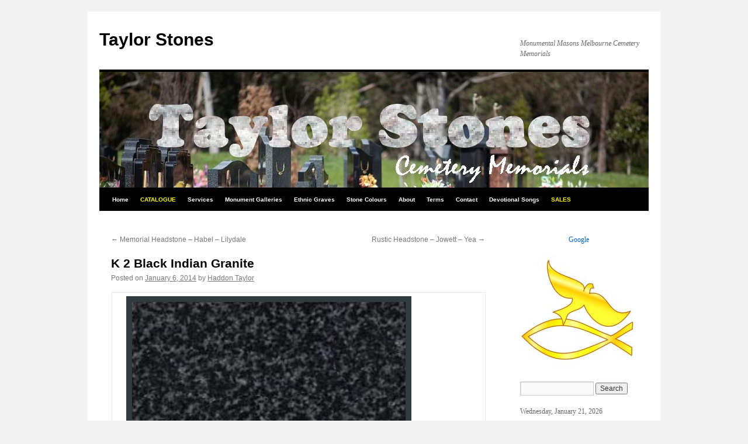

--- FILE ---
content_type: text/html; charset=UTF-8
request_url: http://taylorstones.com.au/k-2-black-indian-granite
body_size: 7865
content:
<!DOCTYPE html>
<html lang="en-US">
<head>
<meta charset="UTF-8" />
<title>K 2 Black Indian Granite</title>
<link rel="profile" href="http://gmpg.org/xfn/11" />
<link rel="stylesheet" type="text/css" media="all" href="http://taylorstones.com.au/wp-content/themes/twentyten/style.css" />
<link rel="pingback" href="http://taylorstones.com.au/xmlrpc.php" />

<!-- All in One SEO Pack 2.2.7.6.2 by Michael Torbert of Semper Fi Web Design[68,115] -->
<link rel="author" href="http://haddonataylor@gmail.com" />
<meta name="description"  content="With a Density of 2683, Compression Strength of 132.7, Water Absorption of 1.66, Modules of Rupture of 5.11, Abrasion Resistance of 0.42. ideal for monuments." />

<meta name="keywords"  content="k 2 black indian granite,density: 2683,compression strength: 132.7,water absorption: 1.66,modules of rupture: 5.11,abrasion resistance: 0.42" />

<link rel="canonical" href="http://taylorstones.com.au/k-2-black-indian-granite" />
<!-- /all in one seo pack -->
<link rel="alternate" type="application/rss+xml" title="Taylor Stones &raquo; Feed" href="http://taylorstones.com.au/feed" />
<link rel="alternate" type="application/rss+xml" title="Taylor Stones &raquo; Comments Feed" href="http://taylorstones.com.au/comments/feed" />
<link rel="alternate" type="application/rss+xml" title="Taylor Stones &raquo; K 2 Black Indian Granite Comments Feed" href="http://taylorstones.com.au/k-2-black-indian-granite/feed" />
		<script type="text/javascript">
			window._wpemojiSettings = {"baseUrl":"https:\/\/s.w.org\/images\/core\/emoji\/72x72\/","ext":".png","source":{"concatemoji":"http:\/\/taylorstones.com.au\/wp-includes\/js\/wp-emoji-release.min.js?ver=4.4.33"}};
			!function(e,n,t){var a;function i(e){var t=n.createElement("canvas"),a=t.getContext&&t.getContext("2d"),i=String.fromCharCode;return!(!a||!a.fillText)&&(a.textBaseline="top",a.font="600 32px Arial","flag"===e?(a.fillText(i(55356,56806,55356,56826),0,0),3e3<t.toDataURL().length):"diversity"===e?(a.fillText(i(55356,57221),0,0),t=a.getImageData(16,16,1,1).data,a.fillText(i(55356,57221,55356,57343),0,0),(t=a.getImageData(16,16,1,1).data)[0],t[1],t[2],t[3],!0):("simple"===e?a.fillText(i(55357,56835),0,0):a.fillText(i(55356,57135),0,0),0!==a.getImageData(16,16,1,1).data[0]))}function o(e){var t=n.createElement("script");t.src=e,t.type="text/javascript",n.getElementsByTagName("head")[0].appendChild(t)}t.supports={simple:i("simple"),flag:i("flag"),unicode8:i("unicode8"),diversity:i("diversity")},t.DOMReady=!1,t.readyCallback=function(){t.DOMReady=!0},t.supports.simple&&t.supports.flag&&t.supports.unicode8&&t.supports.diversity||(a=function(){t.readyCallback()},n.addEventListener?(n.addEventListener("DOMContentLoaded",a,!1),e.addEventListener("load",a,!1)):(e.attachEvent("onload",a),n.attachEvent("onreadystatechange",function(){"complete"===n.readyState&&t.readyCallback()})),(a=t.source||{}).concatemoji?o(a.concatemoji):a.wpemoji&&a.twemoji&&(o(a.twemoji),o(a.wpemoji)))}(window,document,window._wpemojiSettings);
		</script>
		<style type="text/css">
img.wp-smiley,
img.emoji {
	display: inline !important;
	border: none !important;
	box-shadow: none !important;
	height: 1em !important;
	width: 1em !important;
	margin: 0 .07em !important;
	vertical-align: -0.1em !important;
	background: none !important;
	padding: 0 !important;
}
</style>
<link rel='https://api.w.org/' href='http://taylorstones.com.au/wp-json/' />
<link rel="EditURI" type="application/rsd+xml" title="RSD" href="http://taylorstones.com.au/xmlrpc.php?rsd" />
<link rel="wlwmanifest" type="application/wlwmanifest+xml" href="http://taylorstones.com.au/wp-includes/wlwmanifest.xml" /> 
<link rel='prev' title='Memorial Headstone &#8211; Habel &#8211; Lilydale' href='http://taylorstones.com.au/cemetery-headstone-in-tan-brown-and-royal-black-indian-granite-for-habel-at-lilydale-cemetery' />
<link rel='next' title='Rustic Headstone &#8211; Jowett &#8211; Yea' href='http://taylorstones.com.au/natural-hand-sculptured-rock-headstone-on-k-2-black-indian-granite-base-for-jowett-at-yea-cemetery' />
<meta name="generator" content="WordPress 4.4.33" />
<link rel='shortlink' href='http://taylorstones.com.au/?p=2481' />
<link rel="alternate" type="application/json+oembed" href="http://taylorstones.com.au/wp-json/oembed/1.0/embed?url=http%3A%2F%2Ftaylorstones.com.au%2Fk-2-black-indian-granite" />
<link rel="alternate" type="text/xml+oembed" href="http://taylorstones.com.au/wp-json/oembed/1.0/embed?url=http%3A%2F%2Ftaylorstones.com.au%2Fk-2-black-indian-granite&#038;format=xml" />
<script type="text/javascript" src="http://taylorstones.com.au/wp-content/plugins/flash-video-player/swfobject.js"></script>
<!--
Plugin: Pinterest meta tag Site Verification Plugin
Tracking Code.

-->

<meta name="p:domain_verify" content="af30466a41e5152678dd6e92aa5caf72"/></head>

<body class="single single-post postid-2481 single-format-standard">
<div id="wrapper" class="hfeed">
	<div id="header">
		<div id="masthead">
			<div id="branding" role="banner">
								<div id="site-title">
					<span>
						<a href="http://taylorstones.com.au/" title="Taylor Stones" rel="home">Taylor Stones</a>
					</span>
				</div>
				<div id="site-description">Monumental Masons Melbourne Cemetery Memorials</div>

										<img src="http://www.taylorstones.com.au/wp-content/uploads/2013/03/cemetery-memorials.jpg" width="940" height="198" alt="" />
								</div><!-- #branding -->

			<div id="access" role="navigation">
			  				<div class="skip-link screen-reader-text"><a href="#content" title="Skip to content">Skip to content</a></div>
								<div class="menu-header"><ul id="menu-main" class="menu"><li id="menu-item-526" class="menu-item menu-item-type-custom menu-item-object-custom menu-item-526"><a title="Taylor Stones &#8211; Monumental Masons Melbourne" href="http://www.taylorstones.com.au/"><strong><font size="1" color="#FFFFFF">Home</font></strong></a></li>
<li id="menu-item-1842" class="menu-item menu-item-type-custom menu-item-object-custom menu-item-has-children menu-item-1842"><a title="Catalogue Items In Stock"><strong><font size="1" color="#FFFF00">CATALOGUE</font></strong></a>
<ul class="sub-menu">
	<li id="menu-item-1843" class="menu-item menu-item-type-post_type menu-item-object-page menu-item-1843"><a title="Floral Accented Indian Granite Lawn Headstones" href="http://taylorstones.com.au/lawn-headstones"><strong><font size="1" color="#FFFFFF" size="1">LAWN HEADSTONES</font></strong></a></li>
	<li id="menu-item-2194" class="menu-item menu-item-type-post_type menu-item-object-page menu-item-2194"><a title="Catalogue &#8211; Full Monument Memorials" href="http://taylorstones.com.au/catalogue-full-monuments"><strong><font size="1" color="#FFFFFF" size="1">FULL MONUMENTS</font></strong></a></li>
	<li id="menu-item-2066" class="menu-item menu-item-type-post_type menu-item-object-page menu-item-2066"><a title="Double Monument Catalogue" href="http://taylorstones.com.au/catalogue-double-monuments"><strong><font size="1" color="#FFFFFF" size="1">DOUBLE MONUMENTS</font></strong></a></li>
</ul>
</li>
<li id="menu-item-2278" class="menu-item menu-item-type-post_type menu-item-object-page menu-item-2278"><a title="Monumental Mason Services" href="http://taylorstones.com.au/monumental-mason-services"><strong><font size="1" color="#FFFFFF">Services</font></strong></a></li>
<li id="menu-item-1502" class="menu-item menu-item-type-custom menu-item-object-custom menu-item-has-children menu-item-1502"><a title="Granite Cemetery Headstones and Memorials"><strong><font size="1" color="#FFFFFF">Monument Galleries</font></strong></a>
<ul class="sub-menu">
	<li id="menu-item-519" class="menu-item menu-item-type-post_type menu-item-object-page menu-item-519"><a title="Cemetery Memorials Headstones" href="http://taylorstones.com.au/cemetery-memorials-headstones"><strong><font color="#FFFF00" size="1">HEADSTONES</font></strong></a></li>
	<li id="menu-item-1521" class="menu-item menu-item-type-custom menu-item-object-custom menu-item-has-children menu-item-1521"><a title="Cemetery Memorials &#8211; Full Monuments"><strong><font color="#FFFF00" size="1">FULL MONUMENTS</font></strong></a>
	<ul class="sub-menu">
		<li id="menu-item-1517" class="menu-item menu-item-type-custom menu-item-object-custom menu-item-1517"><a title="The Springvale Botanical Cemetery" href="http://www.taylorstones.com.au/cemetery-memorials-full-monuments"><strong><font color="#C0C0FF" size="1">Springvale</font></strong></a></li>
		<li id="menu-item-1518" class="menu-item menu-item-type-custom menu-item-object-custom menu-item-1518"><a title="The Box Hill Cemetery" href="http://www.taylorstones.com.au/cemetery-memorials-full-monuments-boxhill"><strong><font color="#C0C0FF" size="1">Box Hill</font></strong></a></li>
		<li id="menu-item-1519" class="menu-item menu-item-type-custom menu-item-object-custom menu-item-1519"><a title="The Burwood Cemetery" href="http://www.taylorstones.com.au/cemetery-memorials-full-monuments-burwood"><strong><font color="#C0C0FF" size="1">Burwood</font></strong></a></li>
		<li id="menu-item-1630" class="menu-item menu-item-type-post_type menu-item-object-page menu-item-1630"><a title="The Werribee Cemetery" href="http://taylorstones.com.au/cemetery-memorials-full-monuments-werribee"><strong><font color="#C0C0FF" size="1">Werribee</font></strong></a></li>
		<li id="menu-item-2581" class="menu-item menu-item-type-custom menu-item-object-custom menu-item-2581"><a title="The Crib Point Cemetery" href="http://www.taylorstones.com.au/cemetery-memorials-full-monuments-crib-point"><strong><font color="#C0C0FF" size="1">Crib Point</font></strong></a></li>
		<li id="menu-item-1520" class="menu-item menu-item-type-custom menu-item-object-custom menu-item-1520"><a title="All Other Victorian Cemeteries" href="http://www.taylorstones.com.au/cemetery-memorials-full-monuments-other"><strong><font color="#C0C0FF" size="1">Other Cemeteries</font></strong></a></li>
	</ul>
</li>
	<li id="menu-item-520" class="menu-item menu-item-type-post_type menu-item-object-page menu-item-520"><a title="Cemetery Memorials &#8211; Double Monuments" href="http://taylorstones.com.au/cemetery-memorials-double-monuments"><strong><font color="#FFFF00" size="1">DOUBLE MONUMENTS</font></strong></a></li>
	<li id="menu-item-1357" class="menu-item menu-item-type-post_type menu-item-object-page menu-item-1357"><a title="The Rustic Headstone" href="http://taylorstones.com.au/the-rustic-headstone"><strong><font color="#FFFF00" size="1">RUSTIC ALLURE</font></strong></a></li>
</ul>
</li>
<li id="menu-item-2717" class="menu-item menu-item-type-custom menu-item-object-custom menu-item-has-children menu-item-2717"><a title="Ethnic Graves &#8211; Anglo-Indian, Croatian, Serbian and Armenian"><strong><font size="1" color="#FFFFFF">Ethnic Graves</font></strong></a>
<ul class="sub-menu">
	<li id="menu-item-2737" class="menu-item menu-item-type-custom menu-item-object-custom menu-item-2737"><a title="Anglo-Indian Monuments" href="http://www.taylorstones.com.au/anglo-indian-monuments"><strong><font size="1" color="#FFFFFF">ANGLO-INDIAN</font></strong></a></li>
	<li id="menu-item-2718" class="menu-item menu-item-type-custom menu-item-object-custom menu-item-2718"><a title="Armenian Monuments" href="http://www.taylorstones.com.au/armenian-monuments"><strong><font size="1" color="#FFFFFF">ARMENIAN</font></strong></a></li>
	<li id="menu-item-2963" class="menu-item menu-item-type-custom menu-item-object-custom menu-item-2963"><a title="Chinese Monuments" href="http://taylorstones.com.au/chinese-monuments"><strong><font size="1" color="#FFFFFF">CHINESE</font></strong></a></li>
	<li id="menu-item-2719" class="menu-item menu-item-type-custom menu-item-object-custom menu-item-2719"><a title="Croatian Monuments" href="http://www.taylorstones.com.au/croatian-monuments"><strong><font size="1" color="#FFFFFF">CROATIAN</font></strong></a></li>
	<li id="menu-item-2941" class="menu-item menu-item-type-custom menu-item-object-custom menu-item-2941"><a title="Macedonian Monuments" href="http://taylorstones.com.au/macedonian-monuments"><strong><font size="1" color="#FFFFFF">MACEDONIAN</font></strong></a></li>
	<li id="menu-item-2720" class="menu-item menu-item-type-custom menu-item-object-custom menu-item-2720"><a title="Serbian Monuments" href="http://www.taylorstones.com.au/serbian-monuments"><strong><font size="1" color="#FFFFFF">SERBIAN</font></strong></a></li>
</ul>
</li>
<li id="menu-item-1505" class="menu-item menu-item-type-custom menu-item-object-custom menu-item-has-children menu-item-1505"><a title="The wwonder of natural stone"><strong><font size="1" color="#FFFFFF">Stone Colours</font></strong></a>
<ul class="sub-menu">
	<li id="menu-item-1504" class="menu-item menu-item-type-post_type menu-item-object-page menu-item-1504"><a title="The Splendour Of Indian Natural Stone" href="http://taylorstones.com.au/splendour-of-indian-granite"><strong><font size="1" color="#FFFFFF">Indian Granite</font></strong></a></li>
	<li id="menu-item-1503" class="menu-item menu-item-type-post_type menu-item-object-page menu-item-1503"><a title="Remarkable Australian Natural Stones" href="http://taylorstones.com.au/australian-granite"><strong><font size="1" color="#FFFFFF">Australian Granite</font></strong></a></li>
</ul>
</li>
<li id="menu-item-2649" class="menu-item menu-item-type-custom menu-item-object-custom menu-item-2649"><a title="About Taylor Stones" href="http://www.taylorstones.com.au/about"><strong><font size="1" color="#FFFFFF">About</font></strong></a></li>
<li id="menu-item-524" class="menu-item menu-item-type-post_type menu-item-object-page menu-item-524"><a title="Terms and Conditions" href="http://taylorstones.com.au/terms-and-conditions"><strong><font size="1" color="#FFFFFF">Terms</font></strong></a></li>
<li id="menu-item-525" class="menu-item menu-item-type-post_type menu-item-object-page menu-item-525"><a title="How to contact Taylor Stones" href="http://taylorstones.com.au/contact-us"><strong><font size="1" color="#FFFFFF">Contact </font></strong></a></li>
<li id="menu-item-1399" class="menu-item menu-item-type-post_type menu-item-object-page menu-item-1399"><a title="Worship Songs For Jesus" href="http://taylorstones.com.au/devotional-songs"><strong><font size="1" color="#FFFFFF">Devotional Songs</font></strong></a></li>
<li id="menu-item-545" class="menu-item menu-item-type-custom menu-item-object-custom menu-item-545"><a title="Catalogue and Stock Items" href="http://www.taylorstones.com.au/catalogue-and-stock-items"><strong><font size="1" color="#FFFF00">SALES</font></strong></a></li>
</ul></div>			</div><!-- #access -->
		</div><!-- #masthead -->
	</div><!-- #header -->

	<div id="main">

		<div id="container">
			<div id="content" role="main">

			

				<div id="nav-above" class="navigation">
					<div class="nav-previous"><a href="http://taylorstones.com.au/cemetery-headstone-in-tan-brown-and-royal-black-indian-granite-for-habel-at-lilydale-cemetery" rel="prev"><span class="meta-nav">&larr;</span> Memorial Headstone &#8211; Habel &#8211; Lilydale</a></div>
					<div class="nav-next"><a href="http://taylorstones.com.au/natural-hand-sculptured-rock-headstone-on-k-2-black-indian-granite-base-for-jowett-at-yea-cemetery" rel="next">Rustic Headstone &#8211; Jowett &#8211; Yea <span class="meta-nav">&rarr;</span></a></div>
				</div><!-- #nav-above -->

				<div id="post-2481" class="post-2481 post type-post status-publish format-standard hentry category-indian-granite tag-abrasion-resistance-0-42 tag-compression-strength-132-7 tag-density-2683 tag-k-2-black-indian-granite tag-modules-of-rupture-5-11 tag-water-absorption-1-66">
					<h1 class="entry-title">K 2 Black Indian Granite</h1>

					<div class="entry-meta">
						<span class="meta-prep meta-prep-author">Posted on</span> <a href="http://taylorstones.com.au/k-2-black-indian-granite" title="6:07 am" rel="bookmark"><span class="entry-date">January 6, 2014</span></a> <span class="meta-sep">by</span> <span class="author vcard"><a class="url fn n" href="http://taylorstones.com.au/author/Haddon Taylor" title="View all posts by Haddon Taylor">Haddon Taylor</a></span>					</div><!-- .entry-meta -->

					<div class="entry-content">
						<div align="Center">
<table border="0" width="500" cellspacing="0" cellpadding="0" height="420">
<tr>
<td valign="top">
			<img border="0" src="http://www.taylorstones.com.au/images/K-2-Black-Indian-Granite.jpg" alt="K-2-Black Indian Granite" width="488" height="415"></td>
</tr>
</table>
</div>
<p></p>
<div align="Center">
<table border="0" width="500" cellspacing="0" cellpadding="0">
<tr>
<td width="223" align="left"><span style="font-family: Tahoma; font-size: medium;"><strong>Name:</strong></span></td>
<td width="277" align="left"><span style="font-family: Tahoma; font-size: medium;"><strong><em>K 2 Black Indian Granite</em></strong></span></td>
</tr>
<tr>
<td width="223" align="left"><span style="font-family: Tahoma; font-size: medium;"><strong>Density:</strong></span></td>
<td width="277" align="left"><span style="font-family: Tahoma; font-size: medium;"><strong>2683</strong></span></td>
</tr>
<tr>
<td width="223" align="left"><span style="font-family: Tahoma; font-size: medium;"><strong>Compression Strength:</strong></span></td>
<td width="277" align="left"><span style="font-family: Tahoma; font-size: medium;"><strong>132.7</strong></span></td>
</tr>
<tr>
<td width="223" align="left"><span style="font-family: Tahoma; font-size: medium;"><strong>Water Absorption:</strong></span></td>
<td width="277" align="left"><span style="font-family: Tahoma; font-size: medium;"><strong>1.66</strong></span></td>
</tr>
<tr>
<td width="223" align="left"><span style="font-family: Tahoma; font-size: medium;"><strong>Modules of Rupture:</strong></span></td>
<td width="277" align="left"><span style="font-family: Tahoma; font-size: medium"><strong>5.11</strong></span></td>
</tr>
<tr>
<td width="223" align="left"><span style="font-family: Tahoma; font-size: medium;"><strong>Abrasion Resistance:</strong></span></td>
<td width="277" align="left"><span style="font-family: Tahoma; font-size: medium;"><strong>0.42</strong></span></td>
</tr>
</table>
</div>
<div align="Center">
<table border="0" width="500" cellspacing="0" cellpadding="0">
<tr>
<td valign="top"><span style="font-family: Tahoma; font-size: large;"><strong><br />
			<a href="http://www.taylorstones.com.au/" style="text-decoration: none" title="Cemetery Memorials"><font color="#000000">Cemetery Memorials</font></a> made from this stone.</strong></span></td>
</tr>
<tr>
<td valign="top"><span style="font-family: Tahoma; font-size: medium;"><strong>Click on image to see more details.</strong></span></td>
</tr>
</table>
</div>
<div align="Center">
<table border="0" width="600" cellspacing="0" cellpadding="0">
<tr>
<td valign="top" align="center" width="100%"><a target="_blank" href="http://www.taylorstones.com.au/natural-hand-sculptured-rock-headstone-on-K-2-black-indian-granite-base-for-jowett-at-yea-cemetery" title="Natural hand sculptured rock headstone on K 2 Black Indian granite base for Jowett at Yea cemetery"><img border="0" src="http://www.taylorstones.com.au/images/natural-hand-sculptured-rock-headstone-on-K-2-black-indian-granite-base-for-jowett-at-yea-cemetery.jpg" alt="Natural hand sculptured rock headstone on K 2 Black Indian granite base for Jowett at Yea cemetery" width="110" height="137"></a></td>
</tr>
<tr>
<td valign="top" align="center" width="100%">&nbsp;</td>
</tr>
</table>
</div>
<div align="Center">
<table border="0" width="500" cellspacing="0" cellpadding="0">
<tr>
<td valign="top" align="center" width="99%" colspan="3">
<p align="justify"><span style="font-family: Tahoma; font-size: medium;">We can supply the above stone, virtually manufactured in any design, of your choice and specification. Please contact us on:</span></td>
</tr>
</table>
</div>
<div align="Center">
<table border="0" width="500" cellspacing="0" cellpadding="0">
<tr>
<td valign="top" width="500">&nbsp;</td>
</tr>
<tr>
<td width="223" align="left"><span style="font-family: Tahoma; font-size: medium;"><strong>Phone:</strong></span></td>
<td width="277" align="left"><span style="font-family: Tahoma; font-size: medium;"><strong>03 98903423</strong></span></td>
</tr>
<tr>
<td width="223" align="left"><span style="font-family: Tahoma; font-size: medium;"><strong>Mobile:</strong></span></td>
<td width="277" align="left"><span style="font-family: Tahoma; font-size: medium"><strong>0418 378227</strong></span></td>
</tr>
<tr>
<td width="223" align="left"><span style="font-family: Tahoma; font-size: medium;"><strong>Email:</strong></span></td>
<td width="277" align="left"><span style="font-family: Tahoma; font-size: medium;"><strong><a href="mailto:granite.supplies@taylorstones.com.au">granite.supplies@taylorstones.com.au</a></strong></span></td>
</tr>
</table>
</div>
											</div><!-- .entry-content -->


					<div class="entry-utility">
						This entry was posted in <a href="http://taylorstones.com.au/category/indian-granite" rel="category tag">Indian Granite</a> and tagged <a href="http://taylorstones.com.au/tag/abrasion-resistance-0-42" rel="tag">Abrasion Resistance: 0.42</a>, <a href="http://taylorstones.com.au/tag/compression-strength-132-7" rel="tag">Compression Strength: 132.7</a>, <a href="http://taylorstones.com.au/tag/density-2683" rel="tag">Density: 2683</a>, <a href="http://taylorstones.com.au/tag/k-2-black-indian-granite" rel="tag">K 2 Black Indian Granite</a>, <a href="http://taylorstones.com.au/tag/modules-of-rupture-5-11" rel="tag">Modules of Rupture: 5.11</a>, <a href="http://taylorstones.com.au/tag/water-absorption-1-66" rel="tag">Water Absorption: 1.66</a>. Bookmark the <a href="http://taylorstones.com.au/k-2-black-indian-granite" title="Permalink to K 2 Black Indian Granite" rel="bookmark">permalink</a>.											</div><!-- .entry-utility -->
				</div><!-- #post-## -->

				<div id="nav-below" class="navigation">
					<div class="nav-previous"><a href="http://taylorstones.com.au/cemetery-headstone-in-tan-brown-and-royal-black-indian-granite-for-habel-at-lilydale-cemetery" rel="prev"><span class="meta-nav">&larr;</span> Memorial Headstone &#8211; Habel &#8211; Lilydale</a></div>
					<div class="nav-next"><a href="http://taylorstones.com.au/natural-hand-sculptured-rock-headstone-on-k-2-black-indian-granite-base-for-jowett-at-yea-cemetery" rel="next">Rustic Headstone &#8211; Jowett &#8211; Yea <span class="meta-nav">&rarr;</span></a></div>
				</div><!-- #nav-below -->

				
			<div id="comments">



				<div id="respond" class="comment-respond">
			<h3 id="reply-title" class="comment-reply-title">Leave a Reply <small><a rel="nofollow" id="cancel-comment-reply-link" href="/k-2-black-indian-granite#respond" style="display:none;">Cancel reply</a></small></h3>				<form action="http://taylorstones.com.au/wp-comments-post.php" method="post" id="commentform" class="comment-form">
					<p class="comment-notes"><span id="email-notes">Your email address will not be published.</span> Required fields are marked <span class="required">*</span></p><p class="comment-form-comment"><label for="comment">Comment</label> <textarea id="comment" name="comment" cols="45" rows="8"  aria-required="true" required="required"></textarea></p><p class="comment-form-author"><label for="author">Name <span class="required">*</span></label> <input id="author" name="author" type="text" value="" size="30" aria-required='true' required='required' /></p>
<p class="comment-form-email"><label for="email">Email <span class="required">*</span></label> <input id="email" name="email" type="text" value="" size="30" aria-describedby="email-notes" aria-required='true' required='required' /></p>
<p class="comment-form-url"><label for="url">Website</label> <input id="url" name="url" type="text" value="" size="30" /></p>
<p class="form-submit"><input name="submit" type="submit" id="submit" class="submit" value="Post Comment" /> <input type='hidden' name='comment_post_ID' value='2481' id='comment_post_ID' />
<input type='hidden' name='comment_parent' id='comment_parent' value='0' />
</p><p style="display: none;"><input type="hidden" id="akismet_comment_nonce" name="akismet_comment_nonce" value="4759d7fa17" /></p><p style="display: none;"><input type="hidden" id="ak_js" name="ak_js" value="22"/></p>				</form>
					</div><!-- #respond -->
		
</div><!-- #comments -->


			</div><!-- #content -->
		</div><!-- #container -->


		<div id="primary" class="widget-area" role="complementary">
			<ul class="xoxo">

<li id="text-6" class="widget-container widget_text">			<div class="textwidget"><p align="center"><a href="https://plus.google.com/109853121039274683831?  rel=author">Google</a></p></div>
		</li><li id="text-5" class="widget-container widget_text">			<div class="textwidget"><p align="center"><img border="0" src="http://www.taylorstones.com.au/images/fish-symbol-5.jpg" alt="Christian Fish Symbol" width="200" height="193"></p></div>
		</li><li id="search-2" class="widget-container widget_search"><form role="search" method="get" id="searchform" class="searchform" action="http://taylorstones.com.au/">
				<div>
					<label class="screen-reader-text" for="s">Search for:</label>
					<input type="text" value="" name="s" id="s" />
					<input type="submit" id="searchsubmit" value="Search" />
				</div>
			</form></li><li id="text-3" class="widget-container widget_text">			<div class="textwidget"><SCRIPT LANGUAGE="JavaScript">
<!-- Begin
var now = new Date();
var days = new Array('Sunday','Monday','Tuesday','Wednesday','Thursday','Friday','Saturday');
var months = new Array('January','February','March','April','May','June','July','August','September','October','November','December');
var date = ((now.getDate()<10) ? "0" : "")+ now.getDate();
function fourdigits(number) {
return (number < 1000) ? number + 1900 : number;
}
today = days[now.getDay()] + ", " +
months[now.getMonth()] + " " +
date + ", " +
(fourdigits(now.getYear())) ;
document.write(today);
// End -->
</script></div>
		</li><li id="text-4" class="widget-container widget_text">			<div class="textwidget"><div align=center>
<!-- Facebook Badge START --><a href="https://www.facebook.com/cemeterytombstones" target="_TOP" style="font-family: &quot;lucida grande&quot;,tahoma,verdana,arial,sans-serif; font-size: 11px; font-variant: normal; font-style: normal; font-weight: normal; color: #3B5998; text-decoration: none;" title="Taylor Stones"></a><br/><a href="https://www.facebook.com/cemeterytombstones" target="_TOP" title="Taylor Stones"><img src="https://badge.facebook.com/badge/598693923493503.3672.154841508.png" style="border: 0px;" /><br>Follow Us On Facebook</a><!-- Facebook Badge END -->
</div></div>
		</li><li id="text-2" class="widget-container widget_text"><h3 class="widget-title">Items On Sale</h3>			<div class="textwidget"><p style="text-align: center"><a target="_blank" href="http://www.taylorstones.com.au/gravestone-catalogue-item-ht801-monument-headstone-in-royal-black-indian-granite" title="Gravestone Catalogue Item HT801 Monument Headstone in Royal Black Indian Granite"><img border="0" src="http://www.taylorstones.com.au/images/gravestone-catalogue-item-ht801-monument-headstone.jpg" alt="Gravestone Catalogue Item HT801 Monument Headstone in Royal Black Indian Granite" width="240" height="422"></a></p>
<p style="text-align: center"><a target="_blank" href="http://www.taylorstones.com.au/catalogue-special-full-monument-HT-211" title="Catalogue Special Full Monument HT 211"><img border="0" src="http://www.taylorstones.com.au/images/catalogue-special-full-monument-HT-211.jpg" alt="Catalogue Special Full Monument HT 211" width="240" height="1000"></a></p>
<p style="text-align: center"><a target="_blank" href="http://www.taylorstones.com.au/gravestone-catalogue-item-ht101-monument-headstone-in-regal-black-dark-indian-granite" title="Gravestone Catalogue Item HT101 Monument Headstone in Regal Black (Dark) Indian Granite"><img border="0" src="http://www.taylorstones.com.au/images/gravestone-catalogue-item-ht101-monument-headstone.jpg" alt="Gravestone Catalogue Item HT101 Monument Headstone in Regal Black (Dark) Indian Granite" width="240" height="292"></a></p>
<p style="text-align: center"><a target="_blank" href="http://www.taylorstones.com.au/gravestone-catalogue-item-ht725-monument-headstone-in-viscon-white-and-royal-black-indian-granite" title="Gravestone Catalogue Item HT725 Monument Headstone in Viscon White and Royal Black Indian Granite"><img border="0" src="http://www.taylorstones.com.au/images/gravestone-catalogue-item-ht725-monument-headstone.jpg" alt="Gravestone Catalogue Item HT725 Monument Headstone in Viscon White and Royal Black Indian Granite" width="240" height="411"></a></p>
<p style="text-align: center"><a target="_blank" href="http://www.taylorstones.com.au/gravestone-showroom-dislpay-monument-headstone-in-regal-black-dark-and-royal-black-indian-granite" title="Gravestone Showroom Display Monument Headstone in Regal Black (Dark) and Royal Black Indian Granite"><img border="0" src="http://www.taylorstones.com.au/images/Gravestone-Showroom-Display-Monument-Headstone.jpg" alt="Gravestone Showroom Display Monument Headstone in Regal Black (Dark) and Royal Black Indian Granite" width="240" height="400"></a></p>
<p style="text-align: center"><a target="_blank" href="http://www.taylorstones.com.au/gravestone-catalogue-item-ht104-monument-headstone-in-midnight-star-black-and-royal-black-indian-granite" title="Gravestone Catalogue Item HT104 Monument Headstone in Midnight Star Black and Royal Black Indian Granite"><img border="0" src="http://www.taylorstones.com.au/images/gravestone-catalogue-item-ht104-monument-headstone.jpg" alt="Gravestone Catalogue Item HT104 Monument Headstone in Midnight Star Black and Royal Black Indian Granite" width="240" height="300"></a></p>
</div>
		</li>			</ul>
		</div><!-- #primary .widget-area -->

	</div><!-- #main -->

	<div id="footer" role="contentinfo">
		<div id="colophon">



			<div id="site-info">
				<a href="http://taylorstones.com.au/" title="Taylor Stones" rel="home">
					Taylor Stones				</a>
			</div><!-- #site-info -->

			<div id="site-generator">
								<a href="https://wordpress.org/" title="Semantic Personal Publishing Platform">Proudly powered by WordPress.</a>
			</div><!-- #site-generator -->

		</div><!-- #colophon -->
	</div><!-- #footer -->

</div><!-- #wrapper -->

<script type='text/javascript' src='http://taylorstones.com.au/wp-content/plugins/akismet/_inc/form.js?ver=3.1.7'></script>
<script type='text/javascript' src='http://taylorstones.com.au/wp-includes/js/comment-reply.min.js?ver=4.4.33'></script>
<script type='text/javascript' src='http://taylorstones.com.au/wp-includes/js/wp-embed.min.js?ver=4.4.33'></script>
</body>
</html>
